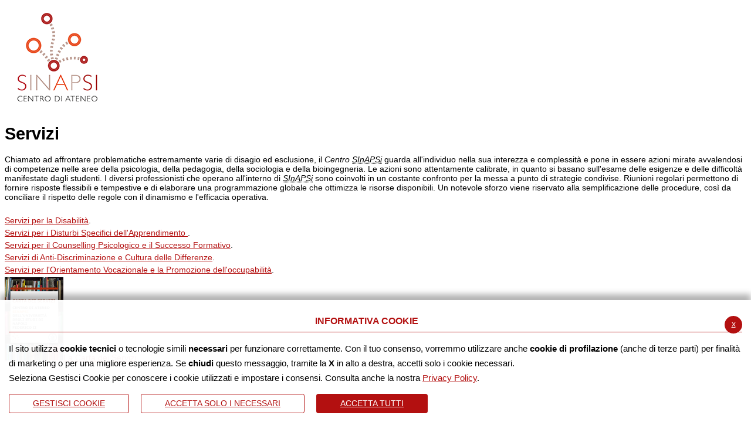

--- FILE ---
content_type: text/html; charset=UTF-8
request_url: https://www.sinapsi.unina.it/flex/cm/pages/ServeBLOB.php/L/IT/IDPagina/6/UT/systemPrint
body_size: 16238
content:
<!DOCTYPE html PUBLIC "-//W3C//DTD XHTML 1.0 Strict//EN" 
"http://www.w3.org/TR/xhtml1/DTD/xhtml1-strict.dtd">

<html xmlns="http://www.w3.org/1999/xhtml" xml:lang="it" lang="it">

<head>
<!--

		FlexCMP - Digital Experience Platform (DXP)
		v. 7.8.09 - 2022.01.04 19.13 (2022.01.19 09.29)
		(c) 2000-2022 Deda Digital s.r.l. - Bologna, Italy - www.flexcmp.com - www.deda.digital
	-->
		<meta name='generator' content='FlexCMP - www.flexcmp.com' />
	
	<title>Sinapsi - Servizi - Versione stampabile</title>
	<meta name="keywords" content="" />
	<meta name="description" content="" />
	<meta name="author" content="Idea Futura srl - www.ideafutura.com" />
	<meta name="robots" content="all" />
	<meta http-equiv="Content-Type" content="text/html; charset=UTF-8" />
	   	
	<link rel="stylesheet" type="text/css" media="screen" href='https://www.sinapsi.unina.it/flex/cm/pages/ServeCSS.php/L/IT/N/print.css/M/-/BF/CHROME/BV/131.0.0.0?qOcU5b' />	
	<link rel="stylesheet" type="text/css" media="print" href='https://www.sinapsi.unina.it/flex/cm/pages/ServeCSS.php/L/IT/N/print.css/M/-/BF/CHROME/BV/131.0.0.0?qOcU5b' />
	<meta http-equiv="imagetoolbar" content="false" />
	<meta name="MSSmartTagsPreventParsing" content="true" />	
	<script type="text/javascript">
	<!--
	function stampa(){
		self.print();
	}
	//-->
	</script>
<link rel='canonical' href='https://www.sinapsi.unina.it/flex/cm/pages/ServeBLOB.php/L/IT/IDPagina/6' />
<link rel='alternate' href='https://www.sinapsi.unina.it/flex/cm/pages/ServeBLOB.php/L/IT/IDPagina/6' hreflang='it' /><link rel='alternate' href='https://www.sinapsi.unina.it/Services' hreflang='en' />
<meta property="og:title" content="Servizi" />
<meta property="og:type" content="article" />
<meta property="og:url" content="https://www.sinapsi.unina.it/flex/cm/pages/ServeBLOB.php/L/IT/IDPagina/6" />
<meta property="og:site_name" content="www.sinapsi.unina.it" />
<meta property="og:description" content="" />
<meta name="twitter:card" content="summary" />
<meta name="twitter:site" content="www.sinapsi.unina.it" />
<meta name="twitter:creator" content="FlexCMP" />
<meta name="twitter:title" content="Servizi" />
<meta name="twitter:description" content="" />

</head>

<body class="mac chrome vma-131 vmi-0" onload="stampa()">


<!-- INIZIO "GABBIA" -->
<div class="Gabbia1">
	<div class="Gabbia2">

		<div class="Testata1"><div class="Testata2"><div class="Testata3"></div></div></div>
		
		<div class="Contenuti">
			<div class="ImgStampa"><img src='https://www.sinapsi.unina.it/flex/TemplatesUSR/assets/img/logoStampa.gif'  alt='testata per la stampa della pagina' /></div>
			<!-- START INDEX -->
<!-- Begin BLOB Content -->
<h1 class="viewTitolo">Servizi</h1>
<div class='viewPar BLOBAlignLeft'><p >Chiamato ad affrontare problematiche estremamente varie di disagio ed esclusione, il <em class='userFormat2'>Centro <abbr title='Centro di Ateneo SInAPSi -  Servizi per l&#039;Inclusione Attiva e Partecipata degli Studenti' lang='it'>SInAPSi</abbr> </em>guarda all'individuo nella sua interezza e complessità e pone in essere azioni mirate avvalendosi di competenze nelle aree della psicologia, della pedagogia, della sociologia e della bioingegneria. Le azioni sono attentamente calibrate, in quanto si basano sull'esame delle esigenze e delle difficoltà manifestate dagli studenti. I diversi professionisti che operano all'interno di <em class='userFormat2'><abbr title='Centro di Ateneo SInAPSi -  Servizi per l&#039;Inclusione Attiva e Partecipata degli Studenti' lang='it'>SInAPSi</abbr> </em>sono coinvolti in un costante confronto per la messa a punto di strategie condivise. Riunioni regolari permettono di fornire risposte flessibili e tempestive e di elaborare una programmazione globale che ottimizza le risorse disponibili. Un notevole sforzo viene riservato alla semplificazione delle procedure, così da conciliare il rispetto delle regole con il dinamismo e l'efficacia operativa.<br /></p></div>
<div class='viewLineBreak'>&nbsp;</div><div class='viewLineBreak'>&nbsp;</div><div class='BLOBAlignLeft viewLinkOnlyTextContainer'><a href='https://www.sinapsi.unina.it/servizi_disabilita' class='viewLink'  title='Servizi per la Disabilità'>Servizi per la Disabilità</a><span class='BLOBHidden'>.</span></div><div class='viewLineBreak'>&nbsp;</div><div class='BLOBAlignLeft viewLinkOnlyTextContainer'><a href='https://www.sinapsi.unina.it/servizi_DSA' class='viewLink'  title='Servizi per i Disturbi Specifici dell&#039;Apprendimento '>Servizi per i Disturbi Specifici dell'Apprendimento </a><span class='BLOBHidden'>.</span></div><div class='viewLineBreak'>&nbsp;</div><div class='BLOBAlignLeft viewLinkOnlyTextContainer'><a href='https://www.sinapsi.unina.it/counselling_psicologico' class='viewLink'  title='Servizi per il Counselling Psicologico e il Successo Formativo'>Servizi per il Counselling Psicologico e il Successo Formativo</a><span class='BLOBHidden'>.</span></div><div class='viewLineBreak'>&nbsp;</div><div class='BLOBAlignLeft viewLinkOnlyTextContainer'><a href='https://www.sinapsi.unina.it/servizi_sad' class='viewLink'  title='Servizi di Anti-Discriminazione e Cultura delle Differenze'>Servizi di Anti-Discriminazione e Cultura delle Differenze</a><span class='BLOBHidden'>.</span></div><div class='viewLineBreak'>&nbsp;</div><div class='BLOBAlignLeft viewLinkOnlyTextContainer'><a href='https://www.sinapsi.unina.it/promozione_occupabilita' class='viewLink'  title='Servizi per l&#039;Orientamento Vocazionale e la Promozione dell&#039;occupabilità'>Servizi per l'Orientamento Vocazionale e la Promozione dell'occupabilità</a><span class='BLOBHidden'>.</span></div><div class='viewLineBreak'>&nbsp;</div><div class='BLOBAlignLeft'><a href='https://www.sinapsi.unina.it/carta_dei_servizi' class='viewLink viewLinkIMG'  title='La Carta dei Servizi'><img id='img-1' src='https://www.sinapsi.unina.it/flex/images/1/5/3/D.301f11c5803bfe2e7f6e/Carta_dei_servizi_frontespizio_s.png' width="100" height="142" alt='Frontespizio della Carta dei Servizi' />La Carta dei Servizi</a><span class='BLOBHidden'>.</span></div><div class='viewLineBreak'>&nbsp;</div>
<!-- End BLOB Content -->
<!-- STOP INDEX -->
			<!-- INIZIO SEZIONI AGGIUNTIVE CENTRALI -->
<div class="BlobWidth100">
	
	
	<div class="clear">&nbsp;</div>
</div>

<!-- FINE SEZIONI AGGIUNTIVE CENTRALI -->		
			<div class="ChiudiStampa"><a href="https://www.sinapsi.unina.it/flex/cm/pages/ServeBLOB.php/L/IT/IDPagina/6">Chiudi la versione stampabile della pagina e ritorna al sito</a></div>
		</div>

	</div>
</div>
<!-- FINE "GABBIA" -->

<script type='text/html' id='eu-privacy-tpl'>&lt;style type='text/css'&gt;

	:root {
		--colore-primario: #b31010;
	}

	#eu-privacy {
		position: fixed;
		left: 0;
		width: 100%;
		min-height: 50px;
		z-index: 10000;
		bottom: 0;
		overflow: hidden;
		color: black;
		background-color: rgba(255,255,255,0.97);
		box-shadow: 0 -10px 10px rgba(0,0,0,0.3);
		-webkit-transform: translateY(600px);
		   -moz-transform: translateY(600px);
			-ms-transform: translateY(600px);
			 -o-transform: translateY(600px);
				transform: translateY(600px);
		
		-webkit-transition: transform 0.5s ease-in;
		-moz-transition: transform 0.5s ease-in;
		-ms-transition: transform 0.5s ease-in;
		-o-transition: transform 0.5s ease-in;
		transition: transform 0.5s ease-in;	
	}
	#eu-privacy.open {
		-webkit-transform: translateY(0px);
		   -moz-transform: translateY(0px);
			-ms-transform: translateY(0px);
			 -o-transform: translateY(0px);
				transform: translateY(0px);
		
		-webkit-transition: transform 0.5s 1s ease-in;
		-moz-transition: transform 0.5s 1s ease-in;
		-ms-transition: transform 0.5s 1s ease-in;
		-o-transition: transform 0.5s 1s ease-in;
		transition: transform 0.5s 1s ease-in;	
	}
	
	
	#eu-privacy-inner { margin: 15px; }
	#eu-privacy-inner p { font-size: 15px; line-height: 25px; }
	#eu-privacy-inner p a { color: var(--colore-primario);}
	
	#eu-privacy-inner p i {     
		font-size: 8px;
		top: -1px;
		position: relative;
		margin-right: 3px; 
		color: grey;
	}
	#eu-privacy-inner .title { 
		font-size: 16px;
		letter-spacing: 0;
		line-height: 17px;
		/*color: black;
		margin-bottom: 5px;*/
		text-transform: uppercase;
		font-weight: 700;
		text-align: center;
	
		color: var(--colore-primario);
		margin-bottom: 10px;
		padding-bottom: 10px;
		border-bottom: 1px solid var(--colore-primario);
	}
	.eu-privacy-check label {
		display: inline-block;
		max-width: 100%;
		margin-bottom: 5px;
		font-weight: 700;
		font-size: 14px;
		top: -2px;
		position: relative;
		margin-right: 5px;
	}
	.eu-privacy-buttons-container {
		margin: 5px 0 0;
		font-size: 12px;
		display: block;
		position: relative;
	}
	
	.eu-privacy-checks, .eu-privacy-buttons {
		display: flex;
		justify-content: flex-start;
	}
	
	.eu-privacy-check {
		margin: 0 15px 10px 0;
	}
	
	.eu-privacy-buttons .eu-privacy-button {
		display: inline-block;
		font-weight: 400;
		/*color: var(--colore-primario);*/
		text-align: center;
		vertical-align: middle;
		cursor: pointer;
		-webkit-user-select: none;
		-moz-user-select: none;
		-ms-user-select: none;
		user-select: none;
		/*background-color: transparent;*/
		border: 1px solid var(--colore-primario);
		text-transform: uppercase;
		padding: 5px 40px;
		font-size: 14px;
		line-height: 1.5;
		border-radius: .2rem;
		transition: color .3s ease-in-out, background-color .3s ease-in-out, border-color .15s ease-in-out,box-shadow .15s ease-in-out, opacity 0.3s ease-in-out;
		color: #fff;
		background-color: var(--colore-primario);
	}
	
	.eu-privacy-button:hover {
		text-decoration: none;
		/*
		color: #fff;
		background-color: var(--colore-primario);
		opacity: 0.7;
		*/
		color: var(--colore-primario);
		background-color: transparent;
	}
	
	.eu-privacy-buttons .eu-privacy-button-choose, .eu-privacy-buttons .eu-privacy-button-close {
		color: var(--colore-primario);
		background-color: transparent;
	}

	.eu-privacy-buttons .eu-privacy-button-choose:hover, .eu-privacy-buttons .eu-privacy-button-close:hover {
		background-color: var(--colore-primario);
		color: #fff;
	}

	.eu-privacy-buttons .eu-privacy-button-all:hover {
		color: #fff;
		background-color: var(--colore-primario);
		opacity: 0.7;
	}
	/*
	
	.eu-privacy-buttons .eu-privacy-button-all {
		color: #fff;
		background-color: var(--colore-primario);
		border-color: var(--colore-primario);
		text-transform: uppercase;
		padding: 5px 40px;
	}
	*/
	
	.eu-privacy-buttons .eu-privacy-button-container {
		margin: 0 20px 0 0;
	}
	.eu-privacy-close-box a.eu-privacy-button.eu-privacy-button-close {
		background-color: var(--colore-primario);
		color: #ffffff;
		border-radius: 50%;
		width: 30px;
		height: 30px;
		display: block;
		text-align: center;
		line-height: 27px;
		transition: color .15s ease-in-out, background .3s ease-in-out, border-color .15s ease-in-out, box-shadow .15s ease-in-out, opacity 0.3s ease-in-out;
	}
	.eu-privacy-close-box a.eu-privacy-button.eu-privacy-button-close:hover {
		color: #39859f;
		background-color: #ffffff;
	}
	.d-none { display: none; }
	.float-right { float: right !important;}
	@media screen and (max-width: 769px) {
		#eu-privacy-inner p, .eu-privacy-check label { font-size: 13px; line-height: 20px;}
	}
	@media screen and (max-width: 568px) {
		#eu-privacy {
			width: 100vw;
		}
		.eu-privacy-close-box {
			position: absolute;
			right: 5px;
			top: 5px;
			z-index: 1000;
		}
		.eu-privacy-buttons, .eu-privacy-checks {
			flex-wrap: wrap;
		}
		.eu-privacy-buttons .eu-privacy-button-container {
			margin: 0px 0px 10px 0;
			width: 100%;
		}
		.eu-privacy-buttons .eu-privacy-button {
			width: 100%;
		}
		.eu-privacy-check { margin: 0 5px 0 0; flex: 0 1 46%;}
	}
&lt;/style&gt;

&lt;div class="container"&gt;
	&lt;div class="eu-privacy-close-box float-right"&gt;
		&lt;a href="#" class="eu-privacy-button eu-privacy-button-close"&gt;x&lt;/a&gt;
	&lt;/div&gt;
	&lt;div class="row justify-content-center"&gt;
		&lt;div class="col-xs-12 px-0"&gt;
			&lt;h5 class="title"&gt;Informativa cookie&lt;/h5&gt;

			&lt;p class="text"&gt;

			&lt;p class="text"&gt;
				Il sito utilizza &lt;strong&gt;cookie tecnici&lt;/strong&gt; o tecnologie simili &lt;strong&gt;necessari&lt;/strong&gt; per funzionare correttamente. 
				Con il tuo consenso, vorremmo utilizzare anche &lt;strong&gt;cookie di profilazione&lt;/strong&gt; (anche di terze parti) per finalità di marketing o per una migliore esperienza.
				Se &lt;strong&gt;chiudi&lt;/strong&gt; questo messaggio, tramite la &lt;strong&gt;X&lt;/strong&gt; in alto a destra, accetti solo i cookie necessari.
				&lt;br /&gt;
				Seleziona Gestisci Cookie per conoscere i cookie utilizzati e impostare i consensi. Consulta anche la nostra &lt;a href="//www.sinapsi.unina.it/flex/cm/pages/eu-privacy.php/L/IT"&gt;Privacy Policy&lt;/a&gt;.
			&lt;/p&gt;


			&lt;div class='eu-privacy-buttons-container'&gt;

				&lt;div class='eu-privacy-checks'&gt;
	
					&lt;div class='eu-privacy-check d-none'&gt;
						&lt;input type='checkbox' name='eu-privacy-chk-necessary' id='eu-privacy-chk-necessary' value='1' disabled checked&gt;
						&lt;label for='eu-privacy-chk-necessary'&gt;Necessari e tecnici&lt;/label&gt;
					&lt;/div&gt;
			
					&lt;div class='eu-privacy-check d-none'&gt;
						&lt;input type='checkbox' name='eu-privacy-chk-preferences' id='eu-privacy-chk-preferences' value='2'&gt;
						&lt;label for='eu-privacy-chk-preferences'&gt;Preferenze&lt;/label&gt;
					&lt;/div&gt;

					&lt;div class='eu-privacy-check d-none'&gt;
						&lt;input type='checkbox' name='eu-privacy-chk-statistics' id='eu-privacy-chk-statistics' value='4'&gt;
						&lt;label for='eu-privacy-chk-statistics'&gt;Statistiche&lt;/label&gt;
					&lt;/div&gt;
					&lt;div class='eu-privacy-check d-none'&gt;
						&lt;input type='checkbox' name='eu-privacy-chk-marketing' id='eu-privacy-chk-marketing' value='8'&gt;
						&lt;label for='eu-privacy-chk-marketing'&gt;Marketing&lt;/label&gt;
					&lt;/div&gt;
				
				&lt;/div&gt;

				&lt;div class='eu-privacy-buttons'&gt;
					&lt;div class='eu-privacy-button-container'&gt;
						&lt;a href='https://www.sinapsi.unina.it/flex/cm/pages/eu-privacy.php/L/IT' id='' class='eu-privacy-button eu-privacy-button-choose'&gt;Gestisci Cookie&lt;/a&gt;
					&lt;/div&gt;
					&lt;div class='eu-privacy-button-container'&gt;
						&lt;a href='#' class='eu-privacy-button eu-privacy-button-close'&gt;ACCETTA SOLO I NECESSARI&lt;/a&gt;
					&lt;/div&gt;

					&lt;div class='eu-privacy-button-container'&gt;
						&lt;a href='#' id='eu-privacy-choose-all' class='eu-privacy-button eu-privacy-button-all'&gt;Accetta Tutti&lt;/a&gt;
					&lt;/div&gt;
				&lt;/div&gt;
			
			&lt;/div&gt;
			
		&lt;/div&gt;
	&lt;/div&gt;
&lt;/div&gt;



</script>

<script type='text/javascript'>var gAppConfigure = {
	kBlankLinkMessage: ' (Questo collegamento aprirà una nuova finestra)',
		kBaseURL: 'https://www.sinapsi.unina.it/flex/cm/',
		kDataURL: 'https://www.sinapsi.unina.it/flex/',
		eucookie: {"settings":1},
	lang: 'IT',
	isDevel: false
};</script>
<script type='text/javascript' src='https://www.sinapsi.unina.it/flex/cm/js.7.8.09/jq/jquery-3.4.1.min.js'></script>
<script type='text/javascript' src='https://www.sinapsi.unina.it/flex/cm/js.7.8.09/jq/FlexJS.js'></script><script type="text/javascript">
$().ready(function() {
window.__flex__eu_cookie_enabled = true;

// $(window).on('load', function() {

// });

(function() {

	if (! window.__flex__eu_cookie_enabled)
		return;

	function open() {

		if (fjs.euCookie.handler !== null)
			fjs.euCookie.handler.openDialog();
		else
			fjs.Loader.LoadJS('js/jq/eu-privacy-v2.js', function() {

				fjs.euCookie.handler = new fxEUPrivacy();

				fjs.euCookie.handler.openDialog();
			});
	}

	$('body').on('click', '.eu-privacy-button-set', function() {

		const el = $(this), as = el.data('after-set');

		if (as === 'reload')
			window.addEventListener('eu-privacy:changed', function(e) {

				location.reload();
			});

		open();

		return false;
	});

		// ho già un'impostazione attiva, non apro il dialog

	if (document.cookie.match(/fx-eu-privacy/))
		return;

	open();

})();

});
</script>



</body>

</html>

--- FILE ---
content_type: text/css;charset=UTF-8
request_url: https://www.sinapsi.unina.it/flex/cm/pages/ServeCSS.php/L/IT/N/print.css/M/-/BF/CHROME/BV/131.0.0.0?qOcU5b
body_size: 1939
content:
/* Cached vesion created on 21/01/26 15:55:04*/
/* elapsed time: 0.0016260147094727 secs */

/* [print] processed at 21/01/26 15:55:04 in 0.00044417381286621 secs */
a:after{content:" [" attr(href) "] ";text-decoration:none;display:inline;display:none !important;}a:before{content:" [" attr(href) "] ";text-decoration:none;display:inline;display:none !important;}#logoStampa{display:block;margin:0;}#back-to-top,.utilityTop,footer,.BoxTop2,.WrapMenuFooter,.contMenuV,header,.menuV2,.WrapBread,.top_nav,.MenuV,.menuH,#sidebar,#offCanvasToggler,.LogoFooter,.carouselHome,.eventiHome,#areeTematiche,#serviziOnline,#linkRapidi,.Intestazione a,.ChiudiStampa,.GoAway,.goAway,.socialpanelbox,.breadCrumbBox,.adminlinks,.footer,.fasciatopFooter,.boxTestata,.colonnaMenu,.toggleSideMenuContainer,.BoxQuestionario,.MenuHTop,.WrapAdmin,.WrapMenuTopResp{display:none!important;}.ContPag .CorpoPag{padding:0;}.viewLineBreak{height:5px;}body{font-family:'Titillium Web',sans-serif;font-size:14px;}h1,h2,h3,h4,h5,h6{font-weight:bold;}h1{font-size:22pt!important;}h2{font-size:20pt!important;}h3{font-size:18pt!important;}a{color:#b31010;}#innerContent{padding-top:0;}.BLOBFloatRight.BLOBMarginLeft + div,.BLOBFloatLeft.BLOBMarginRight + div{margin:0 !important;}.WrapInfoFooter .boxSede1,.WrapInfoFooter .boxSede2{padding:0 !important;}.col-xs-1,.col-sm-1,.col-md-1,.col-lg-1,.col-xs-2,.col-sm-2,.col-md-2,.col-lg-2,.col-xs-3,.col-sm-3,.col-md-3,.col-lg-3,.col-xs-4,.col-sm-4,.col-md-4,.col-lg-4,.col-xs-5,.col-sm-5,.col-md-5,.col-lg-5,.col-xs-6,.col-sm-6,.col-md-6,.col-lg-6,.col-xs-7,.col-sm-7,.col-md-7,.col-lg-7,.col-xs-8,.col-sm-8,.col-md-8,.col-lg-8,.col-xs-9,.col-sm-9,.col-md-9,.col-lg-9,.col-xs-10,.col-sm-10,.col-md-10,.col-lg-10,.col-xs-11,.col-sm-11,.col-md-11,.col-lg-11,.col-xs-12,.col-sm-12,.col-md-12,.col-lg-12{width:100% !important;padding:0 !important;margin:0 !important;}.GoAway,.goAway{left:-10000px;position:absolute;top:-10000px;}